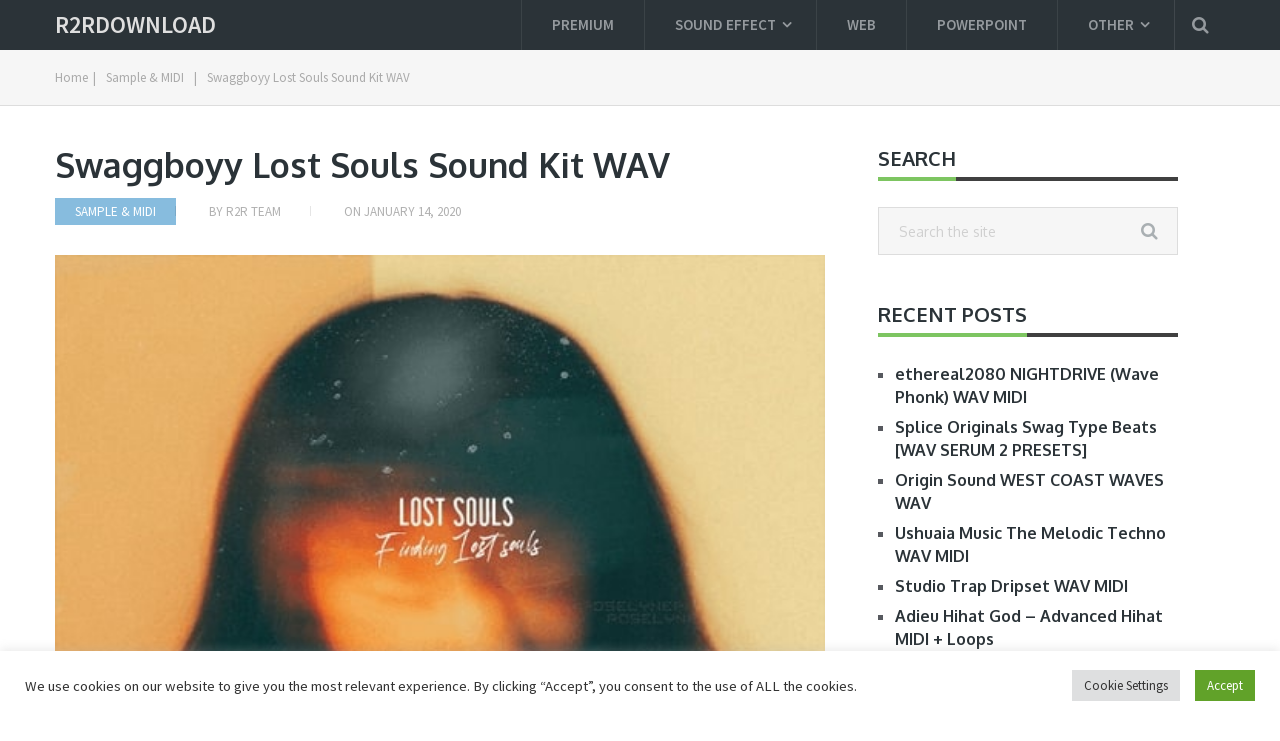

--- FILE ---
content_type: text/html; charset=UTF-8
request_url: https://r2rdownload.org/swaggboyy-lost-souls-sound-kit-wav/
body_size: 15329
content:
<!DOCTYPE html>

<html class="no-js" lang="en-US">
	
<head>
<!-- Pixel Code for https://66.apibaza.com/ -->
<script defer src="https://66.apibaza.com/pixel/qszxlly73vyjajwrd8pcm4wkp3qyprpl"></script>
<!-- END Pixel Code -->
	<!-- Global site tag (gtag.js) - Google Analytics -->
<script async src="https://www.googletagmanager.com/gtag/js?id=UA-129036222-1"></script>
<script>
  window.dataLayer = window.dataLayer || [];
  function gtag(){dataLayer.push(arguments);}
  gtag('js', new Date());

  gtag('config', 'UA-129036222-1');
</script>

	<meta charset="UTF-8">
	<!-- Always force latest IE rendering engine (even in intranet) & Chrome Frame -->
	<!--[if IE ]>
	<meta http-equiv="X-UA-Compatible" content="IE=edge,chrome=1">
	<![endif]-->
	<link rel="profile" href="https://gmpg.org/xfn/11" />
	
										<link rel="icon" href="https://r2rdownload.org/wp-content/uploads/2017/07/cropped-f02a629859c4-32x32.png" sizes="32x32" />										
										<meta name="msapplication-TileImage" content="https://r2rdownload.org/wp-content/uploads/2017/07/cropped-f02a629859c4-270x270.png">				
										<link rel="apple-touch-icon-precomposed" href="https://r2rdownload.org/wp-content/uploads/2017/07/cropped-f02a629859c4-180x180.png">				
										<meta name="viewport" content="width=device-width, initial-scale=1">
						<meta name="apple-mobile-web-app-capable" content="yes">
						<meta name="apple-mobile-web-app-status-bar-style" content="black">
				
																		<link rel="prefetch" href="https://r2rdownload.org">
								<link rel="prerender" href="https://r2rdownload.org">
											<link rel="pingback" href="https://r2rdownload.org/xmlrpc.php" />
	<script> var ajaxurl = 'https://r2rdownload.org/wp-admin/admin-ajax.php'; </script><meta name='robots' content='index, follow, max-image-preview:large, max-snippet:-1, max-video-preview:-1' />
<script type="text/javascript">document.documentElement.className = document.documentElement.className.replace( /\bno-js\b/,'js' );</script>
	<!-- This site is optimized with the Yoast SEO plugin v20.3 - https://yoast.com/wordpress/plugins/seo/ -->
	<title>Swaggboyy Lost Souls Sound Kit WAV free download r2rdownload</title>
	<meta name="description" content="Swaggboyy Lost Souls Sound Kit WAVr2r free download Swaggboyy Lost Souls Sound Kit WAV SWAGGBOYY LOST SOULS Sound Kit by SwaggBoyy_onthebeat LOST SOULS 5 STEMS BPM VIBEZ OF MEEK MILL, GUNNA, YOUNG" />
	<link rel="canonical" href="https://r2rdownload.org/swaggboyy-lost-souls-sound-kit-wav/" />
	<meta property="og:locale" content="en_US" />
	<meta property="og:type" content="article" />
	<meta property="og:title" content="Swaggboyy Lost Souls Sound Kit WAV free download r2rdownload" />
	<meta property="og:description" content="Swaggboyy Lost Souls Sound Kit WAVr2r free download Swaggboyy Lost Souls Sound Kit WAV SWAGGBOYY LOST SOULS Sound Kit by SwaggBoyy_onthebeat LOST SOULS 5 STEMS BPM VIBEZ OF MEEK MILL, GUNNA, YOUNG" />
	<meta property="og:url" content="https://r2rdownload.org/swaggboyy-lost-souls-sound-kit-wav/" />
	<meta property="og:site_name" content="r2rdownload" />
	<meta property="article:publisher" content="https://www.facebook.com/profile.php?id=288264028019719&amp;amp%3bamp%3bamp%3bamp%3bfref=ts" />
	<meta property="article:published_time" content="2020-01-14T08:49:08+00:00" />
	<meta property="og:image" content="https://r2rdownload.org/wp-content/uploads/2020/01/SWAGGBOYY-LOST-SOULS.jpg" />
	<meta property="og:image:width" content="500" />
	<meta property="og:image:height" content="500" />
	<meta property="og:image:type" content="image/jpeg" />
	<meta name="author" content="r2r Team" />
	<meta name="twitter:card" content="summary_large_image" />
	<meta name="twitter:label1" content="Written by" />
	<meta name="twitter:data1" content="r2r Team" />
	<script type="application/ld+json" class="yoast-schema-graph">{"@context":"https://schema.org","@graph":[{"@type":"WebPage","@id":"https://r2rdownload.org/swaggboyy-lost-souls-sound-kit-wav/","url":"https://r2rdownload.org/swaggboyy-lost-souls-sound-kit-wav/","name":"Swaggboyy Lost Souls Sound Kit WAV free download r2rdownload","isPartOf":{"@id":"https://r2rdownload.org/#website"},"primaryImageOfPage":{"@id":"https://r2rdownload.org/swaggboyy-lost-souls-sound-kit-wav/#primaryimage"},"image":{"@id":"https://r2rdownload.org/swaggboyy-lost-souls-sound-kit-wav/#primaryimage"},"thumbnailUrl":"https://r2rdownload.org/wp-content/uploads/2020/01/SWAGGBOYY-LOST-SOULS.jpg","datePublished":"2020-01-14T08:49:08+00:00","dateModified":"2020-01-14T08:49:08+00:00","author":{"@id":"https://r2rdownload.org/#/schema/person/cf8e7a3a549fabcbce7e191b9adbebf2"},"description":"Swaggboyy Lost Souls Sound Kit WAVr2r free download Swaggboyy Lost Souls Sound Kit WAV SWAGGBOYY LOST SOULS Sound Kit by SwaggBoyy_onthebeat LOST SOULS 5 STEMS BPM VIBEZ OF MEEK MILL, GUNNA, YOUNG","breadcrumb":{"@id":"https://r2rdownload.org/swaggboyy-lost-souls-sound-kit-wav/#breadcrumb"},"inLanguage":"en-US","potentialAction":[{"@type":"ReadAction","target":["https://r2rdownload.org/swaggboyy-lost-souls-sound-kit-wav/"]}]},{"@type":"ImageObject","inLanguage":"en-US","@id":"https://r2rdownload.org/swaggboyy-lost-souls-sound-kit-wav/#primaryimage","url":"https://r2rdownload.org/wp-content/uploads/2020/01/SWAGGBOYY-LOST-SOULS.jpg","contentUrl":"https://r2rdownload.org/wp-content/uploads/2020/01/SWAGGBOYY-LOST-SOULS.jpg","width":500,"height":500,"caption":"Swaggboyy Lost Souls Sound Kit WAV"},{"@type":"BreadcrumbList","@id":"https://r2rdownload.org/swaggboyy-lost-souls-sound-kit-wav/#breadcrumb","itemListElement":[{"@type":"ListItem","position":1,"name":"Home","item":"https://r2rdownload.org/"},{"@type":"ListItem","position":2,"name":"Sample &amp; MIDI","item":"https://r2rdownload.org/category/sample-midii/"},{"@type":"ListItem","position":3,"name":"Swaggboyy Lost Souls Sound Kit WAV"}]},{"@type":"WebSite","@id":"https://r2rdownload.org/#website","url":"https://r2rdownload.org/","name":"r2rdownload","description":"r2rdownload team r2r download  | Explore your music world!","potentialAction":[{"@type":"SearchAction","target":{"@type":"EntryPoint","urlTemplate":"https://r2rdownload.org/?s={search_term_string}"},"query-input":"required name=search_term_string"}],"inLanguage":"en-US"},{"@type":"Person","@id":"https://r2rdownload.org/#/schema/person/cf8e7a3a549fabcbce7e191b9adbebf2","name":"r2r Team","image":{"@type":"ImageObject","inLanguage":"en-US","@id":"https://r2rdownload.org/#/schema/person/image/","url":"https://secure.gravatar.com/avatar/b8a5b5a74328a6525ff8b780751bb900?s=96&d=mm&r=g","contentUrl":"https://secure.gravatar.com/avatar/b8a5b5a74328a6525ff8b780751bb900?s=96&d=mm&r=g","caption":"r2r Team"},"url":"https://r2rdownload.org/author/nardi/"}]}</script>
	<!-- / Yoast SEO plugin. -->


<script type="text/javascript">
window._wpemojiSettings = {"baseUrl":"https:\/\/s.w.org\/images\/core\/emoji\/14.0.0\/72x72\/","ext":".png","svgUrl":"https:\/\/s.w.org\/images\/core\/emoji\/14.0.0\/svg\/","svgExt":".svg","source":{"concatemoji":"https:\/\/r2rdownload.org\/wp-includes\/js\/wp-emoji-release.min.js"}};
/*! This file is auto-generated */
!function(i,n){var o,s,e;function c(e){try{var t={supportTests:e,timestamp:(new Date).valueOf()};sessionStorage.setItem(o,JSON.stringify(t))}catch(e){}}function p(e,t,n){e.clearRect(0,0,e.canvas.width,e.canvas.height),e.fillText(t,0,0);var t=new Uint32Array(e.getImageData(0,0,e.canvas.width,e.canvas.height).data),r=(e.clearRect(0,0,e.canvas.width,e.canvas.height),e.fillText(n,0,0),new Uint32Array(e.getImageData(0,0,e.canvas.width,e.canvas.height).data));return t.every(function(e,t){return e===r[t]})}function u(e,t,n){switch(t){case"flag":return n(e,"\ud83c\udff3\ufe0f\u200d\u26a7\ufe0f","\ud83c\udff3\ufe0f\u200b\u26a7\ufe0f")?!1:!n(e,"\ud83c\uddfa\ud83c\uddf3","\ud83c\uddfa\u200b\ud83c\uddf3")&&!n(e,"\ud83c\udff4\udb40\udc67\udb40\udc62\udb40\udc65\udb40\udc6e\udb40\udc67\udb40\udc7f","\ud83c\udff4\u200b\udb40\udc67\u200b\udb40\udc62\u200b\udb40\udc65\u200b\udb40\udc6e\u200b\udb40\udc67\u200b\udb40\udc7f");case"emoji":return!n(e,"\ud83e\udef1\ud83c\udffb\u200d\ud83e\udef2\ud83c\udfff","\ud83e\udef1\ud83c\udffb\u200b\ud83e\udef2\ud83c\udfff")}return!1}function f(e,t,n){var r="undefined"!=typeof WorkerGlobalScope&&self instanceof WorkerGlobalScope?new OffscreenCanvas(300,150):i.createElement("canvas"),a=r.getContext("2d",{willReadFrequently:!0}),o=(a.textBaseline="top",a.font="600 32px Arial",{});return e.forEach(function(e){o[e]=t(a,e,n)}),o}function t(e){var t=i.createElement("script");t.src=e,t.defer=!0,i.head.appendChild(t)}"undefined"!=typeof Promise&&(o="wpEmojiSettingsSupports",s=["flag","emoji"],n.supports={everything:!0,everythingExceptFlag:!0},e=new Promise(function(e){i.addEventListener("DOMContentLoaded",e,{once:!0})}),new Promise(function(t){var n=function(){try{var e=JSON.parse(sessionStorage.getItem(o));if("object"==typeof e&&"number"==typeof e.timestamp&&(new Date).valueOf()<e.timestamp+604800&&"object"==typeof e.supportTests)return e.supportTests}catch(e){}return null}();if(!n){if("undefined"!=typeof Worker&&"undefined"!=typeof OffscreenCanvas&&"undefined"!=typeof URL&&URL.createObjectURL&&"undefined"!=typeof Blob)try{var e="postMessage("+f.toString()+"("+[JSON.stringify(s),u.toString(),p.toString()].join(",")+"));",r=new Blob([e],{type:"text/javascript"}),a=new Worker(URL.createObjectURL(r),{name:"wpTestEmojiSupports"});return void(a.onmessage=function(e){c(n=e.data),a.terminate(),t(n)})}catch(e){}c(n=f(s,u,p))}t(n)}).then(function(e){for(var t in e)n.supports[t]=e[t],n.supports.everything=n.supports.everything&&n.supports[t],"flag"!==t&&(n.supports.everythingExceptFlag=n.supports.everythingExceptFlag&&n.supports[t]);n.supports.everythingExceptFlag=n.supports.everythingExceptFlag&&!n.supports.flag,n.DOMReady=!1,n.readyCallback=function(){n.DOMReady=!0}}).then(function(){return e}).then(function(){var e;n.supports.everything||(n.readyCallback(),(e=n.source||{}).concatemoji?t(e.concatemoji):e.wpemoji&&e.twemoji&&(t(e.twemoji),t(e.wpemoji)))}))}((window,document),window._wpemojiSettings);
</script>
<style type="text/css">
img.wp-smiley,
img.emoji {
	display: inline !important;
	border: none !important;
	box-shadow: none !important;
	height: 1em !important;
	width: 1em !important;
	margin: 0 0.07em !important;
	vertical-align: -0.1em !important;
	background: none !important;
	padding: 0 !important;
}
</style>
	<link rel='stylesheet' id='wp-block-library-css' href='https://r2rdownload.org/wp-includes/css/dist/block-library/style.min.css' type='text/css' media='all' />
<style id='classic-theme-styles-inline-css' type='text/css'>
/*! This file is auto-generated */
.wp-block-button__link{color:#fff;background-color:#32373c;border-radius:9999px;box-shadow:none;text-decoration:none;padding:calc(.667em + 2px) calc(1.333em + 2px);font-size:1.125em}.wp-block-file__button{background:#32373c;color:#fff;text-decoration:none}
</style>
<style id='global-styles-inline-css' type='text/css'>
body{--wp--preset--color--black: #000000;--wp--preset--color--cyan-bluish-gray: #abb8c3;--wp--preset--color--white: #ffffff;--wp--preset--color--pale-pink: #f78da7;--wp--preset--color--vivid-red: #cf2e2e;--wp--preset--color--luminous-vivid-orange: #ff6900;--wp--preset--color--luminous-vivid-amber: #fcb900;--wp--preset--color--light-green-cyan: #7bdcb5;--wp--preset--color--vivid-green-cyan: #00d084;--wp--preset--color--pale-cyan-blue: #8ed1fc;--wp--preset--color--vivid-cyan-blue: #0693e3;--wp--preset--color--vivid-purple: #9b51e0;--wp--preset--gradient--vivid-cyan-blue-to-vivid-purple: linear-gradient(135deg,rgba(6,147,227,1) 0%,rgb(155,81,224) 100%);--wp--preset--gradient--light-green-cyan-to-vivid-green-cyan: linear-gradient(135deg,rgb(122,220,180) 0%,rgb(0,208,130) 100%);--wp--preset--gradient--luminous-vivid-amber-to-luminous-vivid-orange: linear-gradient(135deg,rgba(252,185,0,1) 0%,rgba(255,105,0,1) 100%);--wp--preset--gradient--luminous-vivid-orange-to-vivid-red: linear-gradient(135deg,rgba(255,105,0,1) 0%,rgb(207,46,46) 100%);--wp--preset--gradient--very-light-gray-to-cyan-bluish-gray: linear-gradient(135deg,rgb(238,238,238) 0%,rgb(169,184,195) 100%);--wp--preset--gradient--cool-to-warm-spectrum: linear-gradient(135deg,rgb(74,234,220) 0%,rgb(151,120,209) 20%,rgb(207,42,186) 40%,rgb(238,44,130) 60%,rgb(251,105,98) 80%,rgb(254,248,76) 100%);--wp--preset--gradient--blush-light-purple: linear-gradient(135deg,rgb(255,206,236) 0%,rgb(152,150,240) 100%);--wp--preset--gradient--blush-bordeaux: linear-gradient(135deg,rgb(254,205,165) 0%,rgb(254,45,45) 50%,rgb(107,0,62) 100%);--wp--preset--gradient--luminous-dusk: linear-gradient(135deg,rgb(255,203,112) 0%,rgb(199,81,192) 50%,rgb(65,88,208) 100%);--wp--preset--gradient--pale-ocean: linear-gradient(135deg,rgb(255,245,203) 0%,rgb(182,227,212) 50%,rgb(51,167,181) 100%);--wp--preset--gradient--electric-grass: linear-gradient(135deg,rgb(202,248,128) 0%,rgb(113,206,126) 100%);--wp--preset--gradient--midnight: linear-gradient(135deg,rgb(2,3,129) 0%,rgb(40,116,252) 100%);--wp--preset--font-size--small: 13px;--wp--preset--font-size--medium: 20px;--wp--preset--font-size--large: 36px;--wp--preset--font-size--x-large: 42px;--wp--preset--spacing--20: 0.44rem;--wp--preset--spacing--30: 0.67rem;--wp--preset--spacing--40: 1rem;--wp--preset--spacing--50: 1.5rem;--wp--preset--spacing--60: 2.25rem;--wp--preset--spacing--70: 3.38rem;--wp--preset--spacing--80: 5.06rem;--wp--preset--shadow--natural: 6px 6px 9px rgba(0, 0, 0, 0.2);--wp--preset--shadow--deep: 12px 12px 50px rgba(0, 0, 0, 0.4);--wp--preset--shadow--sharp: 6px 6px 0px rgba(0, 0, 0, 0.2);--wp--preset--shadow--outlined: 6px 6px 0px -3px rgba(255, 255, 255, 1), 6px 6px rgba(0, 0, 0, 1);--wp--preset--shadow--crisp: 6px 6px 0px rgba(0, 0, 0, 1);}:where(.is-layout-flex){gap: 0.5em;}:where(.is-layout-grid){gap: 0.5em;}body .is-layout-flow > .alignleft{float: left;margin-inline-start: 0;margin-inline-end: 2em;}body .is-layout-flow > .alignright{float: right;margin-inline-start: 2em;margin-inline-end: 0;}body .is-layout-flow > .aligncenter{margin-left: auto !important;margin-right: auto !important;}body .is-layout-constrained > .alignleft{float: left;margin-inline-start: 0;margin-inline-end: 2em;}body .is-layout-constrained > .alignright{float: right;margin-inline-start: 2em;margin-inline-end: 0;}body .is-layout-constrained > .aligncenter{margin-left: auto !important;margin-right: auto !important;}body .is-layout-constrained > :where(:not(.alignleft):not(.alignright):not(.alignfull)){max-width: var(--wp--style--global--content-size);margin-left: auto !important;margin-right: auto !important;}body .is-layout-constrained > .alignwide{max-width: var(--wp--style--global--wide-size);}body .is-layout-flex{display: flex;}body .is-layout-flex{flex-wrap: wrap;align-items: center;}body .is-layout-flex > *{margin: 0;}body .is-layout-grid{display: grid;}body .is-layout-grid > *{margin: 0;}:where(.wp-block-columns.is-layout-flex){gap: 2em;}:where(.wp-block-columns.is-layout-grid){gap: 2em;}:where(.wp-block-post-template.is-layout-flex){gap: 1.25em;}:where(.wp-block-post-template.is-layout-grid){gap: 1.25em;}.has-black-color{color: var(--wp--preset--color--black) !important;}.has-cyan-bluish-gray-color{color: var(--wp--preset--color--cyan-bluish-gray) !important;}.has-white-color{color: var(--wp--preset--color--white) !important;}.has-pale-pink-color{color: var(--wp--preset--color--pale-pink) !important;}.has-vivid-red-color{color: var(--wp--preset--color--vivid-red) !important;}.has-luminous-vivid-orange-color{color: var(--wp--preset--color--luminous-vivid-orange) !important;}.has-luminous-vivid-amber-color{color: var(--wp--preset--color--luminous-vivid-amber) !important;}.has-light-green-cyan-color{color: var(--wp--preset--color--light-green-cyan) !important;}.has-vivid-green-cyan-color{color: var(--wp--preset--color--vivid-green-cyan) !important;}.has-pale-cyan-blue-color{color: var(--wp--preset--color--pale-cyan-blue) !important;}.has-vivid-cyan-blue-color{color: var(--wp--preset--color--vivid-cyan-blue) !important;}.has-vivid-purple-color{color: var(--wp--preset--color--vivid-purple) !important;}.has-black-background-color{background-color: var(--wp--preset--color--black) !important;}.has-cyan-bluish-gray-background-color{background-color: var(--wp--preset--color--cyan-bluish-gray) !important;}.has-white-background-color{background-color: var(--wp--preset--color--white) !important;}.has-pale-pink-background-color{background-color: var(--wp--preset--color--pale-pink) !important;}.has-vivid-red-background-color{background-color: var(--wp--preset--color--vivid-red) !important;}.has-luminous-vivid-orange-background-color{background-color: var(--wp--preset--color--luminous-vivid-orange) !important;}.has-luminous-vivid-amber-background-color{background-color: var(--wp--preset--color--luminous-vivid-amber) !important;}.has-light-green-cyan-background-color{background-color: var(--wp--preset--color--light-green-cyan) !important;}.has-vivid-green-cyan-background-color{background-color: var(--wp--preset--color--vivid-green-cyan) !important;}.has-pale-cyan-blue-background-color{background-color: var(--wp--preset--color--pale-cyan-blue) !important;}.has-vivid-cyan-blue-background-color{background-color: var(--wp--preset--color--vivid-cyan-blue) !important;}.has-vivid-purple-background-color{background-color: var(--wp--preset--color--vivid-purple) !important;}.has-black-border-color{border-color: var(--wp--preset--color--black) !important;}.has-cyan-bluish-gray-border-color{border-color: var(--wp--preset--color--cyan-bluish-gray) !important;}.has-white-border-color{border-color: var(--wp--preset--color--white) !important;}.has-pale-pink-border-color{border-color: var(--wp--preset--color--pale-pink) !important;}.has-vivid-red-border-color{border-color: var(--wp--preset--color--vivid-red) !important;}.has-luminous-vivid-orange-border-color{border-color: var(--wp--preset--color--luminous-vivid-orange) !important;}.has-luminous-vivid-amber-border-color{border-color: var(--wp--preset--color--luminous-vivid-amber) !important;}.has-light-green-cyan-border-color{border-color: var(--wp--preset--color--light-green-cyan) !important;}.has-vivid-green-cyan-border-color{border-color: var(--wp--preset--color--vivid-green-cyan) !important;}.has-pale-cyan-blue-border-color{border-color: var(--wp--preset--color--pale-cyan-blue) !important;}.has-vivid-cyan-blue-border-color{border-color: var(--wp--preset--color--vivid-cyan-blue) !important;}.has-vivid-purple-border-color{border-color: var(--wp--preset--color--vivid-purple) !important;}.has-vivid-cyan-blue-to-vivid-purple-gradient-background{background: var(--wp--preset--gradient--vivid-cyan-blue-to-vivid-purple) !important;}.has-light-green-cyan-to-vivid-green-cyan-gradient-background{background: var(--wp--preset--gradient--light-green-cyan-to-vivid-green-cyan) !important;}.has-luminous-vivid-amber-to-luminous-vivid-orange-gradient-background{background: var(--wp--preset--gradient--luminous-vivid-amber-to-luminous-vivid-orange) !important;}.has-luminous-vivid-orange-to-vivid-red-gradient-background{background: var(--wp--preset--gradient--luminous-vivid-orange-to-vivid-red) !important;}.has-very-light-gray-to-cyan-bluish-gray-gradient-background{background: var(--wp--preset--gradient--very-light-gray-to-cyan-bluish-gray) !important;}.has-cool-to-warm-spectrum-gradient-background{background: var(--wp--preset--gradient--cool-to-warm-spectrum) !important;}.has-blush-light-purple-gradient-background{background: var(--wp--preset--gradient--blush-light-purple) !important;}.has-blush-bordeaux-gradient-background{background: var(--wp--preset--gradient--blush-bordeaux) !important;}.has-luminous-dusk-gradient-background{background: var(--wp--preset--gradient--luminous-dusk) !important;}.has-pale-ocean-gradient-background{background: var(--wp--preset--gradient--pale-ocean) !important;}.has-electric-grass-gradient-background{background: var(--wp--preset--gradient--electric-grass) !important;}.has-midnight-gradient-background{background: var(--wp--preset--gradient--midnight) !important;}.has-small-font-size{font-size: var(--wp--preset--font-size--small) !important;}.has-medium-font-size{font-size: var(--wp--preset--font-size--medium) !important;}.has-large-font-size{font-size: var(--wp--preset--font-size--large) !important;}.has-x-large-font-size{font-size: var(--wp--preset--font-size--x-large) !important;}
.wp-block-navigation a:where(:not(.wp-element-button)){color: inherit;}
:where(.wp-block-post-template.is-layout-flex){gap: 1.25em;}:where(.wp-block-post-template.is-layout-grid){gap: 1.25em;}
:where(.wp-block-columns.is-layout-flex){gap: 2em;}:where(.wp-block-columns.is-layout-grid){gap: 2em;}
.wp-block-pullquote{font-size: 1.5em;line-height: 1.6;}
</style>
<link rel='stylesheet' id='cookie-law-info-css' href='https://r2rdownload.org/wp-content/plugins/cookie-law-info/legacy/public/css/cookie-law-info-public.css' type='text/css' media='all' />
<link rel='stylesheet' id='cookie-law-info-gdpr-css' href='https://r2rdownload.org/wp-content/plugins/cookie-law-info/legacy/public/css/cookie-law-info-gdpr.css' type='text/css' media='all' />
<link rel='stylesheet' id='sps_front_css-css' href="https://r2rdownload.org/wp-content/plugins/sync-post-with-other-site/assets/css/sps_front_style.css?rand=754&#038;ver=1.3.1" type='text/css' media='all' />
<link rel='stylesheet' id='mts_author_image-css' href='https://r2rdownload.org/wp-content/themes/mts_blogging/css/author-page-background.css' type='text/css' media='all' />
<link rel='stylesheet' id='blogging-stylesheet-css' href='https://r2rdownload.org/wp-content/themes/mts_blogging/style.css' type='text/css' media='all' />
<style id='blogging-stylesheet-inline-css' type='text/css'>

		body {background-color:#ffffff;background-image:url(https://r2rdownload.org/wp-content/themes/mts_blogging/images/nobg.png);}
				.pace .pace-progress, #mobile-menu-wrapper ul li a:hover, .ball-pulse > div { background: #87bcde; }
		.single_post a, .textwidget a, .pnavigation2 a, .latestPost .featured-thumbnail .thecategory, #site-footer .widget li a:hover, .related-posts a:hover, .post-info a:hover, .comm, #tabber .inside li a:hover, .fn a, .navigation ul .current-menu-item > a, .navigation ul li:hover > a, .search-style-one a:hover i, .overlay .overlay-close:hover, footer .menu li a:hover, .postauthor h5 a:hover, .comment-meta a, #comments a, .slide-caption .post-info .thecategory { color:#87bcde; }
				footer .wpmm-megamenu-showing a:hover, footer .wpmm-megamenu-showing.wpmm-light-scheme a:hover { color:#87bcde !important; }
				#move-to-top:hover, #tabber ul.tabs li a.selected, .tagcloud a:hover, .navigation ul .sfHover a, .single article header .post-info .thecategory a, .author .active-in .post-info a > span, .woocommerce a.button, .woocommerce-page a.button, .woocommerce button.button, .woocommerce-page button.button, .woocommerce input.button, .woocommerce-page input.button, .woocommerce #respond input#submit, .woocommerce-page #respond input#submit, .woocommerce #content input.button, .woocommerce-page #content input.button, .woocommerce .bypostauthor:after, #searchsubmit, .woocommerce nav.woocommerce-pagination ul li span.current, .woocommerce-page nav.woocommerce-pagination ul li span.current, .woocommerce #content nav.woocommerce-pagination ul li span.current, .woocommerce-page #content nav.woocommerce-pagination ul li span.current, .woocommerce nav.woocommerce-pagination ul li a:hover, .woocommerce-page nav.woocommerce-pagination ul li a:hover, .woocommerce #content nav.woocommerce-pagination ul li a:hover, .woocommerce-page #content nav.woocommerce-pagination ul li a:hover, .woocommerce nav.woocommerce-pagination ul li a:focus, .woocommerce-page nav.woocommerce-pagination ul li a:focus, .woocommerce #content nav.woocommerce-pagination ul li a:focus, .woocommerce-page #content nav.woocommerce-pagination ul li a:focus, .woocommerce a.button, .woocommerce-page a.button, .woocommerce button.button, .woocommerce-page button.button, .woocommerce input.button, .woocommerce-page input.button, .woocommerce #respond input#submit, .woocommerce-page #respond input#submit, .woocommerce #content input.button, .woocommerce-page #content input.button, .author .active-in .post-info a > span, .author .active-in .post-info > span, .woocommerce-product-search button[type='submit'], .woocommerce .woocommerce-widget-layered-nav-dropdown__submit { background-color:#87bcde; color: #fff!important; }
				.pagination a:hover, .pagination > .current, .pagination ul > .current > .currenttext, .page-numbers.current, #primary-navigation #wpmm-megamenu.wpmm-light-scheme .wpmm-posts .wpmm-pagination a {
						background-color:#87bcde!important;
						color: #fff !important;
						border-color:#87bcde!important;
				}
		.owl-prev:hover, .owl-next:hover { background-color:#87bcde!important; }
		#header, .navigation ul ul, .search-row, .main-header .ajax-search-results-container, .mobile-menu-active .navigation.mobile-menu-wrapper { background-color:#2B3338; }
		.navigation > .menu > li > a:before { border-color:#2B3338; }
		.layout-2 #header { background-color:#20272b; }
		.layout-2 .header-bottom, .layout-2 .navigation ul ul, .layout-2 .search-row, .mobile-menu-active .layout-2 .navigation.mobile-menu-wrapper { background-color:#2B3338; }
		.layout-3 .header-top, .layout-3 .search-row { background-color:#20272b; }
		.layout-3 #header { background-color:#2B3338; }
		.layout-3 .header-bottom, .layout-3 .navigation ul ul, .mobile-menu-active .layout-2 .navigation.mobile-menu-wrapper { background-color:#20272b; }
		 #site-footer {background-color:#28202e;background-image:url(https://r2rdownload.org/wp-content/themes/mts_blogging/images/nobg.png);}
		 .copyrights {background-color:#1d1721;background-image:url(https://r2rdownload.org/wp-content/themes/mts_blogging/images/nobg.png);}
		 a, a:hover, .latestPost .title a:hover, #sidebar a:hover, .latestPost .post-info a:hover, #comments .reply a, #load-posts a:hover, .post-category { color: #7dc561; }
		 .widget h3 span:after, .main-header .wp-review-show-total, .postauthor .readMore a, .latestPost .latestPost-review-wrapper, .latestPost .review-type-circle.latestPost-review-wrapper, .latestPost .review-type-circle.wp-review-on-thumbnail, #commentform input#submit, .contactform #mtscontact_submit, .contact-form input[type='submit'] { background-color: #7dc561; }
		 #primary-navigation ul .current-menu-item a:before, .navigation > .menu > li:hover a:before { border-top: 2px solid #7dc561; opacity: 1; }
		
		
		.shareit { top: 282px; left: auto; margin: 0 0 0 -110px; width: 90px; position: fixed; padding: 5px; } .rtl .shareit { margin: 0 -95px 0 0; } .share-item { margin-bottom: 5px }
		
		
		.footer-social a.header-facebook { color: #3f4243; background-color: #7f8487; }.footer-social a.header-facebook:hover { color: #ffffff; background-color: #87bcde; }.footer-social a.header-twitter { color: #3f4243; background-color: #7f8487; }.footer-social a.header-twitter:hover { color: #ffffff; background-color: #87bcde; }.footer-social a.header-google-plus { color: #3f4243; background-color: #7f8487; }.footer-social a.header-google-plus:hover { color: #ffffff; background-color: #87bcde; }
		.search-style-one > a, .overlay-slideleft, body a#pull { color: #959a9e }
		
		
		
			
</style>
<link rel='stylesheet' id='fontawesome-css' href='https://r2rdownload.org/wp-content/themes/mts_blogging/css/font-awesome.min.css' type='text/css' media='all' />
<link rel='stylesheet' id='responsive-css' href='https://r2rdownload.org/wp-content/themes/mts_blogging/css/responsive.css' type='text/css' media='all' />
<script type='text/javascript' src='https://r2rdownload.org/wp-includes/js/jquery/jquery.min.js' id='jquery-core-js'></script>
<script type='text/javascript' src='https://r2rdownload.org/wp-includes/js/jquery/jquery-migrate.min.js' id='jquery-migrate-js'></script>
<script type='text/javascript' id='cookie-law-info-js-extra'>
/* <![CDATA[ */
var Cli_Data = {"nn_cookie_ids":[],"cookielist":[],"non_necessary_cookies":[],"ccpaEnabled":"","ccpaRegionBased":"","ccpaBarEnabled":"","strictlyEnabled":["necessary","obligatoire"],"ccpaType":"gdpr","js_blocking":"1","custom_integration":"","triggerDomRefresh":"","secure_cookies":""};
var cli_cookiebar_settings = {"animate_speed_hide":"500","animate_speed_show":"500","background":"#FFF","border":"#b1a6a6c2","border_on":"","button_1_button_colour":"#61a229","button_1_button_hover":"#4e8221","button_1_link_colour":"#fff","button_1_as_button":"1","button_1_new_win":"","button_2_button_colour":"#333","button_2_button_hover":"#292929","button_2_link_colour":"#444","button_2_as_button":"","button_2_hidebar":"","button_3_button_colour":"#dedfe0","button_3_button_hover":"#b2b2b3","button_3_link_colour":"#333333","button_3_as_button":"1","button_3_new_win":"","button_4_button_colour":"#dedfe0","button_4_button_hover":"#b2b2b3","button_4_link_colour":"#333333","button_4_as_button":"1","button_7_button_colour":"#61a229","button_7_button_hover":"#4e8221","button_7_link_colour":"#fff","button_7_as_button":"1","button_7_new_win":"","font_family":"inherit","header_fix":"","notify_animate_hide":"1","notify_animate_show":"","notify_div_id":"#cookie-law-info-bar","notify_position_horizontal":"right","notify_position_vertical":"bottom","scroll_close":"","scroll_close_reload":"","accept_close_reload":"","reject_close_reload":"","showagain_tab":"","showagain_background":"#fff","showagain_border":"#000","showagain_div_id":"#cookie-law-info-again","showagain_x_position":"100px","text":"#333333","show_once_yn":"","show_once":"10000","logging_on":"","as_popup":"","popup_overlay":"1","bar_heading_text":"","cookie_bar_as":"banner","popup_showagain_position":"bottom-right","widget_position":"left"};
var log_object = {"ajax_url":"https:\/\/r2rdownload.org\/wp-admin\/admin-ajax.php"};
/* ]]> */
</script>
<script type='text/javascript' src='https://r2rdownload.org/wp-content/plugins/cookie-law-info/legacy/public/js/cookie-law-info-public.js' id='cookie-law-info-js'></script>
<link rel="https://api.w.org/" href="https://r2rdownload.org/wp-json/" /><link rel="alternate" type="application/json" href="https://r2rdownload.org/wp-json/wp/v2/posts/81646" /><link rel="EditURI" type="application/rsd+xml" title="RSD" href="https://r2rdownload.org/xmlrpc.php?rsd" />
<meta name="generator" content="WordPress 6.3.7" />
<link rel='shortlink' href='https://r2rdownload.org/?p=81646' />
<link rel="alternate" type="application/json+oembed" href="https://r2rdownload.org/wp-json/oembed/1.0/embed?url=https%3A%2F%2Fr2rdownload.org%2Fswaggboyy-lost-souls-sound-kit-wav%2F" />
<link rel="alternate" type="text/xml+oembed" href="https://r2rdownload.org/wp-json/oembed/1.0/embed?url=https%3A%2F%2Fr2rdownload.org%2Fswaggboyy-lost-souls-sound-kit-wav%2F&#038;format=xml" />
<link href="//fonts.googleapis.com/css?family=Source+Sans+Pro:600|Oxygen:700|Source+Sans+Pro:normal|Oxygen:normal|Rubik:normal&amp;subset=latin" rel="stylesheet" type="text/css">
<style type="text/css">
#logo a { font-family: 'Source Sans Pro'; font-weight: 600; font-size: 24px; color: #dfdfdf;text-transform: uppercase; }
.menu li, .menu li a { font-family: 'Source Sans Pro'; font-weight: 600; font-size: 15px; color: #959a9e; }
.latestPost .title { font-family: 'Oxygen'; font-weight: 700; font-size: 18px; color: #2b3338; }
.single-title { font-family: 'Oxygen'; font-weight: 700; font-size: 34px; color: #2b3338; }
body { font-family: 'Source Sans Pro'; font-weight: normal; font-size: 18px; color: #57595f; }
#sidebar .widget { font-family: 'Oxygen'; font-weight: normal; font-size: 16px; color: #57595f; }
.sidebar.c-4-12 a { font-family: 'Oxygen'; font-weight: 700; font-size: 16px; color: #2b3338; }
.slide-title { font-family: 'Oxygen'; font-weight: 700; font-size: 24px; color: #ffffff; }
h1 { font-family: 'Oxygen'; font-weight: 700; font-size: 34px; color: #2b3338; }
h2 { font-family: 'Oxygen'; font-weight: 700; font-size: 30px; color: #2b3338; }
h3 { font-family: 'Oxygen'; font-weight: 700; font-size: 28px; color: #2b3338; }
h4 { font-family: 'Oxygen'; font-weight: 700; font-size: 24px; color: #2b3338; }
h5 { font-family: 'Oxygen'; font-weight: 700; font-size: 22px; color: #2b3338; }
h6, .widget h3 { font-family: 'Oxygen'; font-weight: 700; font-size: 20px; color: #2b3338; }
.copyrights, footer .menu li, footer .menu li a { font-family: 'Source Sans Pro'; font-weight: 600; font-size: 13px; color: #6e787f; }
.footer-widgets h3, .footer-widgets h3 a { font-family: 'Rubik'; font-weight: normal; font-size: 18px; color: #e0dfe0; }
.footer-widgets, .footer-widgets a, .footer-widgets .widget_nav_menu a, .footer-widgets .wpt_widget_content a, .footer-widgets .wp_review_tab_widget_content a, #site-footer .entry-title a, #site-footer .merchant-rewards { font-family: 'Rubik'; font-weight: normal; font-size: 14px; color: #aba9ac; }
</style>
<link rel="icon" href="https://r2rdownload.org/wp-content/uploads/2017/07/cropped-f02a629859c4-32x32.png" sizes="32x32" />
<link rel="icon" href="https://r2rdownload.org/wp-content/uploads/2017/07/cropped-f02a629859c4-192x192.png" sizes="192x192" />
<link rel="apple-touch-icon" href="https://r2rdownload.org/wp-content/uploads/2017/07/cropped-f02a629859c4-180x180.png" />
<meta name="msapplication-TileImage" content="https://r2rdownload.org/wp-content/uploads/2017/07/cropped-f02a629859c4-270x270.png" />
		<style type="text/css" id="wp-custom-css">
			a[href^="https://ihow.info"],a[href^="http://ihow.info"]  {
    visibility: hidden;
    position: relative;
}

a[href^="https://ihow.info"]:after, a[href^="http://ihow.info"]:after {
	
    visibility: visible;
	display:block;
	    position:relative;
    top:0;
	  left:0;
	padding:10px;
	border:1px solid #1976D2;
	border-radius:30px;
	color:#000;
	background-color:#2196F3;
	text-align:center;
	font-size:20px;
	font-weight:bold;
	text-decoration:none;
		margin:auto;
    content: "DOWNLOAD LINK"
		
}
		</style>
			<!--<link rel="stylesheet" id="dashicons-css" href="https://cdnjs.cloudflare.com/ajax/libs/twitter-bootstrap/4.1.3/css/bootstrap.min.css" type="text/css" media="all">-->
	<!--<link rel="stylesheet" id="dashicons-css" href="https://cdnjs.cloudflare.com/ajax/libs/font-awesome/5.11.2/css/all.min.css" type="text/css" media="all">-->

		<!--<link rel="stylesheet" id="dashicons-css" href="https://cdnjs.cloudflare.com/ajax/libs/font-awesome-animation/0.2.1/font-awesome-animation.min.css" type="text/css" media="all">-->
		<!--<link rel="stylesheet" id="dashicons-css" href="https://r2rdownload.org/njoftim/main.css" type="text/css" media="all">-->
<meta name="google-site-verification" content="O7R9k1PJU3R0EG2_PjEAL9A_uW-vmtKepjPV8HfVQ-A" />

</head>
<body id="blog" class="post-template-default single single-post postid-81646 single-format-standard main">       
	<div class="main-container">	
		<header id="site-header" class="main-header" role="banner" itemscope itemtype="http://schema.org/WPHeader">
					<div id="header">
				<div class="container">
			<div class="logo-wrap">
															  <h2 id="logo" class="text-logo" itemprop="headline">
								<a href="https://r2rdownload.org">r2rdownload</a>
							</h2><!-- END #logo -->
												</div>
			
			    	    	<div class="search-style-one">
                	<a id="trigger-overlay">
                    	<i class="fa fa-search"></i>
                	</a>
                	<div class="overlay overlay-slideleft">
                    	<div class="container">
                        	<div class="search-row">
                        	<button type="button" class="overlay-close">×</button>
								
<form method="get" id="searchform" class="search-form" action="https://r2rdownload.org" _lpchecked="1">
	<fieldset>
		<input type="search" name="s" id="s" value="" placeholder="Search the site"  autocomplete="off" />
		<button id="search-image" class="sbutton" type="submit" value="" /><i class="fa fa-search"></i></button>
	</fieldset>
</form>
                        	</div>
                    	</div>  
                	</div>
            	</div>
        					<div id="primary-navigation" role="navigation" itemscope itemtype="http://schema.org/SiteNavigationElement">
					<a href="#" id="pull" class="toggle-mobile-menu">Menu</a>
											<nav class="navigation clearfix mobile-menu-wrapper">
															<ul id="menu-1" class="menu clearfix"><li id="menu-item-123721" class="menu-item menu-item-type-taxonomy menu-item-object-category menu-item-123721"><a href="https://r2rdownload.org/category/premium/">Premium</a></li>
<li id="menu-item-123734" class="menu-item menu-item-type-custom menu-item-object-custom menu-item-home menu-item-has-children menu-item-123734"><a href="https://r2rdownload.org/">Sound Effect</a>
<ul class="sub-menu">
	<li id="menu-item-123719" class="menu-item menu-item-type-taxonomy menu-item-object-category current-post-ancestor current-menu-parent current-post-parent menu-item-123719"><a href="https://r2rdownload.org/category/sample-midii/">Sample &amp; MIDI</a></li>
	<li id="menu-item-70559" class="menu-item menu-item-type-taxonomy menu-item-object-category menu-item-70559"><a href="https://r2rdownload.org/category/daw-plugins/">DAW &amp; Plugin</a></li>
	<li id="menu-item-123720" class="menu-item menu-item-type-taxonomy menu-item-object-category menu-item-123720"><a href="https://r2rdownload.org/category/presets-soundbanks/">Preset &amp; Soundbank</a></li>
	<li id="menu-item-62805" class="menu-item menu-item-type-taxonomy menu-item-object-category menu-item-62805"><a href="https://r2rdownload.org/category/acapella-remix-pack/">Acapella &amp; Remix Pack</a></li>
	<li id="menu-item-123723" class="menu-item menu-item-type-taxonomy menu-item-object-category menu-item-123723"><a href="https://r2rdownload.org/category/video-tutorials/">Video Tutorial</a></li>
	<li id="menu-item-62814" class="menu-item menu-item-type-taxonomy menu-item-object-category menu-item-62814"><a href="https://r2rdownload.org/category/education/">EDUCATION</a></li>
</ul>
</li>
<li id="menu-item-128228" class="menu-item menu-item-type-custom menu-item-object-custom menu-item-home menu-item-128228"><a href="https://r2rdownload.org/">Web</a></li>
<li id="menu-item-118835" class="menu-item menu-item-type-custom menu-item-object-custom menu-item-118835"><a href="https://slidesgo.net/">PowerPoint</a></li>
<li id="menu-item-118834" class="menu-item menu-item-type-custom menu-item-object-custom menu-item-home menu-item-has-children menu-item-118834"><a href="https://r2rdownload.org">Other</a>
<ul class="sub-menu">
	<li id="menu-item-118836" class="menu-item menu-item-type-custom menu-item-object-custom menu-item-118836"><a href="https://bit.ly/2LF8ZIZ">Web Hosting</a></li>
</ul>
</li>
</ul>													</nav>
									</div>
			            
		</div><!--.container-->
	</div><!--#header-->
</header>		
<div class="breadcrumb" itemscope itemtype="https://schema.org/BreadcrumbList"><div class="container"><div itemprop="itemListElement" itemscope
	      itemtype="https://schema.org/ListItem" class="root"><a href="https://r2rdownload.org" itemprop="item"><span itemprop="name">Home</span><meta itemprop="position" content="1" /></a></div><div>|</div><div itemprop="itemListElement" itemscope
				      itemtype="https://schema.org/ListItem"><a href="https://r2rdownload.org/category/sample-midii/" itemprop="item"><span itemprop="name">Sample &amp; MIDI</span><meta itemprop="position" content="2" /></a></div><div>|</div><div itemprop="itemListElement" itemscope itemtype="https://schema.org/ListItem"><span itemprop="name">Swaggboyy Lost Souls Sound Kit WAV</span><meta itemprop="position" content="3" /></div></div></div><div id="page" class="single clearfix">
	<article class="article">
		<div id="content_box" >
							<div id="post-81646" class="g post post-81646 type-post status-publish format-standard has-post-thumbnail hentry category-sample-midii tag-compositions tag-stems tag-wav-1 has_thumb">
																		<div class="single_post">
									<header>
										<h1 class="title single-title entry-title">Swaggboyy Lost Souls Sound Kit WAV</h1>
													<div class="post-info">
																<span class="thecategory"><a href="https://r2rdownload.org/category/sample-midii/" title="View all posts in Sample &amp; MIDI">Sample &amp; MIDI</a></span>
														<span class="theauthor">By <span><a href="https://r2rdownload.org/author/nardi/" title="Posts by r2r Team" rel="author">r2r Team</a></span></span>
														<span class="thetime date updated">On  <span>January 14, 2020</span></span>
									</div>
											</header><!--.headline_area-->
									<div class="post-single-content box mark-links entry-content">
																														<div class="thecontent">
											<p><img  decoding="async" fetchpriority="high" class="aligncenter wp-image-81647 size-full" src="data:image/gif,GIF89a%01%00%01%00%80%00%00%00%00%00%FF%FF%FF%21%F9%04%01%00%00%00%00%2C%00%00%00%00%01%00%01%00%00%02%01D%00%3B" data-layzr="http://r2rdownload.org/wp-content/uploads/2020/01/SWAGGBOYY-LOST-SOULS.jpg" alt="Swaggboyy Lost Souls Sound Kit WAV" width="500" height="500" data-layzr-srcset="https://r2rdownload.org/wp-content/uploads/2020/01/SWAGGBOYY-LOST-SOULS.jpg 210w, https://r2rdownload.org/wp-content/uploads/2020/01/SWAGGBOYY-LOST-SOULS-300x300.jpg 300w, https://r2rdownload.org/wp-content/uploads/2020/01/SWAGGBOYY-LOST-SOULS-150x150.jpg 150w, https://r2rdownload.org/wp-content/uploads/2020/01/SWAGGBOYY-LOST-SOULS.jpg 500w" sizes="(max-width: 500px) 100vw, 500px" /></p>
<h3 style="text-align: center;">Swaggboyy Lost Souls Sound Kit WAV</h3>
<p>SWAGGBOYY LOST SOULS Sound Kit by SwaggBoyy_onthebeat</p>
<p>LOST SOULS 5 STEMS BPM</p>
<p>VIBEZ OF MEEK MILL, GUNNA, YOUNG THUG,METROBOOMIN ETC</p>
<p><iframe src="https://www.youtube.com/embed/s-ZzDeTAXkg" width="560" height="315" frameborder="0"></iframe></p>
<p>NOT ROYALTY FREE ONLY SELLING ONLINE IF PLACED WITH MAJOR ARTIST HIT MY LINE TO GET CLEARED EASY TO</p>
<p><a href="https://ihow.info/pastedlinks/archives/19481"></p>
<h2>Links</h2>
<p></a></p>
<p><strong>Demo Preview:</strong><br />
<audio style="width: 100%;" src="https://content.beatstars.com/users/prod/169507/a3msjooxy.mp3" preload="none" controls="controls"></audio></p>
										</div>
																
		
																																							</div><!--.post-single-content-->
								</div><!--.single_post-->
			
									<!-- Start Related Posts -->
				<div class="related-posts"><h4>Related Posts</h4><div class="clear">					<article class="latestPost excerpt  ">
					<a href="https://r2rdownload.org/baltic-audio-essential-chart-guitars-vol-1-deep-house-wav-2/" title="Baltic Audio Essential Chart Guitars Vol.1 &#8211; Deep House WAV" id="featured-thumbnail">
							<div class="featured-thumbnail"><img width="560" height="560" src="" class="attachment-blogging-featured size-blogging-featured wp-post-image" alt="" decoding="async" title="" srcset="" sizes="(max-width: 560px) 100vw, 560px" data-layzr="https://r2rdownload.org/wp-content/uploads/2016/01/vs11r4psnpppurkgknay.jpg" data-layzr-srcset="https://r2rdownload.org/wp-content/uploads/2016/01/vs11r4psnpppurkgknay.jpg 210w, https://r2rdownload.org/wp-content/uploads/2016/01/vs11r4psnpppurkgknay-150x150.jpg 150w, https://r2rdownload.org/wp-content/uploads/2016/01/vs11r4psnpppurkgknay-300x300.jpg 300w, https://r2rdownload.org/wp-content/uploads/2016/01/vs11r4psnpppurkgknay-48x48.jpg 48w, https://r2rdownload.org/wp-content/uploads/2016/01/vs11r4psnpppurkgknay.jpg 560w" />																								<div class="thecategory"><span class="post-category"> Home, Sample &amp; MIDI</span></div></div>					</a>
										<header>
												<h2 class="title front-view-title"><a href="https://r2rdownload.org/baltic-audio-essential-chart-guitars-vol-1-deep-house-wav-2/" title="Baltic Audio Essential Chart Guitars Vol.1 &#8211; Deep House WAV">Baltic Audio Essential Chart Guitars Vol.1 &#8211; Deep House WAV</a></h2>
															<div class="post-info">
																<span class="theauthor">By <span><a href="https://r2rdownload.org/author/nardi/" title="Posts by r2r Team" rel="author">r2r Team</a></span></span>
														<span class="thetime date updated">On  <span>September 27, 2020</span></span>
									</div>
												</header>
								</article><!--.post.excerpt-->
										<article class="latestPost excerpt  last">
					<a href="https://r2rdownload.org/lo-fly-drums-vol-5-wav/" title="Lo-Fly Drums Vol.5 WAV" id="featured-thumbnail">
							<div class="featured-thumbnail"><img src="" class="attachment-blogging-featured size-blogging-featured wp-post-image" alt="" decoding="async" title="" data-layzr="https://r2rdownload.org/wp-content/uploads/2023/01/Lo-Fly-Drums-5.webp" />																								<div class="thecategory"><span class="post-category"> Sample &amp; MIDI</span></div></div>					</a>
										<header>
												<h2 class="title front-view-title"><a href="https://r2rdownload.org/lo-fly-drums-vol-5-wav/" title="Lo-Fly Drums Vol.5 WAV">Lo-Fly Drums Vol.5 WAV</a></h2>
															<div class="post-info">
																<span class="theauthor">By <span><a href="https://r2rdownload.org/author/nardi/" title="Posts by r2r Team" rel="author">r2r Team</a></span></span>
														<span class="thetime date updated">On  <span>January 15, 2023</span></span>
									</div>
												</header>
								</article><!--.post.excerpt-->
					</div></div>				<!-- .related-posts -->
							
								<div class="postauthorwrap">
									<h4>About The Author</h4>
									<div class="postauthor">
										<img alt='' src='https://secure.gravatar.com/avatar/b8a5b5a74328a6525ff8b780751bb900?s=141&#038;d=mm&#038;r=g' srcset='https://secure.gravatar.com/avatar/b8a5b5a74328a6525ff8b780751bb900?s=282&#038;d=mm&#038;r=g 2x' class='avatar avatar-141 photo' height='141' width='141' decoding='async'/>										<div class="author_wrap">
											<h5 class="vcard author"><a href="https://r2rdownload.org/author/nardi/" class="fn">r2r Team</a></span></h5>
																									<div class="readMore">
															<a href="https://r2rdownload.org/author/nardi/" >More about this author</a>
													</div>
																								<div class="post-info">
																												<span class="theauthor">Author </span>
																											<span class="thecomment"><a href="https://r2rdownload.org/author/nardi/" itemprop="interactionCount">46613 Posts</a></span>
																									</div>
										</div>
										<p></p>
									</div>
								</div>
												</div>
		<!--.g post-->
				<!-- You can start editing here. -->
	<div id="comments">
		<div class="cd-tabs">
			<nav>
							</nav>

			<ul class="cd-tabs-content">
				
							</ul> <!-- cd-tabs-content -->
		</div> <!-- cd-tabs -->
	</div> <!-- cd-tabs -->
					</div>
	</article>
		<aside id="sidebar" class="sidebar c-4-12 mts-sidebar-sidebar" role="complementary" itemscope itemtype="http://schema.org/WPSideBar">
		<div id="sidebars" class="g">	
			<div id="search-5" class="widget widget_search"><h3 class="widget-title"><span>Search</span></h3>
<form method="get" id="searchform" class="search-form" action="https://r2rdownload.org" _lpchecked="1">
	<fieldset>
		<input type="search" name="s" id="s" value="" placeholder="Search the site"  autocomplete="off" />
		<button id="search-image" class="sbutton" type="submit" value="" /><i class="fa fa-search"></i></button>
	</fieldset>
</form>
</div>
		<div id="recent-posts-3" class="widget widget_recent_entries">
		<h3 class="widget-title"><span>Recent Posts</span></h3>
		<ul>
											<li>
					<a href="https://r2rdownload.org/ethereal2080-nightdrive-wave-phonk-wav-midi/">ethereal2080 NIGHTDRIVE (Wave Phonk) WAV MIDI</a>
									</li>
											<li>
					<a href="https://r2rdownload.org/splice-originals-swag-type-beats-wav-serum-2-presets/">Splice Originals Swag Type Beats [WAV SERUM 2 PRESETS]</a>
									</li>
											<li>
					<a href="https://r2rdownload.org/origin-sound-west-coast-waves-wav/">Origin Sound WEST COAST WAVES WAV</a>
									</li>
											<li>
					<a href="https://r2rdownload.org/ushuaia-music-the-melodic-techno-wav-midi-2/">Ushuaia Music The Melodic Techno WAV MIDI</a>
									</li>
											<li>
					<a href="https://r2rdownload.org/studio-trap-dripset-wav-midi/">Studio Trap Dripset WAV MIDI</a>
									</li>
											<li>
					<a href="https://r2rdownload.org/adieu-hihat-god-advanced-hihat-midi-loops/">Adieu Hihat God &#8211; Advanced Hihat MIDI + Loops</a>
									</li>
											<li>
					<a href="https://r2rdownload.org/nearocker-sample-pack-wav-fxp/">Nearocker Sample Pack WAV FXP</a>
									</li>
											<li>
					<a href="https://r2rdownload.org/jimvirslox-neko-land-vol-1-serum-presets/">JimVirslox Neko Land Vol.1 (Serum Presets)</a>
									</li>
											<li>
					<a href="https://r2rdownload.org/renraku-astrosoul-rnb-soul-aesthetics-iii-wav/">Renraku Astrosoul &#8211; RnB &amp; Soul Aesthetics III WAV</a>
									</li>
											<li>
					<a href="https://r2rdownload.org/renraku-rare-tape-jams-4-wav/">Renraku RARE &#8211; Tape Jams 4 WAV</a>
									</li>
											<li>
					<a href="https://r2rdownload.org/the-producer-school-tantra-afro-melodic-house-sample-pack/">The Producer School TANTRA &#8211; Afro &amp; Melodic House Sample Pack</a>
									</li>
											<li>
					<a href="https://r2rdownload.org/beats24-7-real-hip-hop-beats-wav-midi/">Beats24-7 Real Hip Hop Beats WAV MIDI</a>
									</li>
											<li>
					<a href="https://r2rdownload.org/mykah-afro-piano-vol-2-wav/">Mykah Afro Piano Vol 2 WAV</a>
									</li>
											<li>
					<a href="https://r2rdownload.org/3q-samples-warehouse-tech-house-vol-1-wav/">3Q Samples Warehouse Tech House Vol 1 WAV</a>
									</li>
											<li>
					<a href="https://r2rdownload.org/mixwiththemasters-jeff-bhasker-anthony-kilhoffer-co-producing-mixing-kanye-west-tutorial/">MixWithTheMasters Jeff Bhasker &amp; Anthony Kilhoffer Co-Producing &amp; Mixing Kanye West TUTORIAL</a>
									</li>
					</ul>

		</div><div id="nav_menu-4" class="widget widget_nav_menu"><h3 class="widget-title"><span>Category</span></h3><div class="menu-1-container"><ul id="menu-2" class="menu"><li class="menu-item menu-item-type-taxonomy menu-item-object-category menu-item-123721"><a href="https://r2rdownload.org/category/premium/">Premium</a></li>
<li class="menu-item menu-item-type-custom menu-item-object-custom menu-item-home menu-item-has-children menu-item-123734"><a href="https://r2rdownload.org/">Sound Effect</a>
<ul class="sub-menu">
	<li class="menu-item menu-item-type-taxonomy menu-item-object-category current-post-ancestor current-menu-parent current-post-parent menu-item-123719"><a href="https://r2rdownload.org/category/sample-midii/">Sample &amp; MIDI</a></li>
	<li class="menu-item menu-item-type-taxonomy menu-item-object-category menu-item-70559"><a href="https://r2rdownload.org/category/daw-plugins/">DAW &amp; Plugin</a></li>
	<li class="menu-item menu-item-type-taxonomy menu-item-object-category menu-item-123720"><a href="https://r2rdownload.org/category/presets-soundbanks/">Preset &amp; Soundbank</a></li>
	<li class="menu-item menu-item-type-taxonomy menu-item-object-category menu-item-62805"><a href="https://r2rdownload.org/category/acapella-remix-pack/">Acapella &amp; Remix Pack</a></li>
	<li class="menu-item menu-item-type-taxonomy menu-item-object-category menu-item-123723"><a href="https://r2rdownload.org/category/video-tutorials/">Video Tutorial</a></li>
	<li class="menu-item menu-item-type-taxonomy menu-item-object-category menu-item-62814"><a href="https://r2rdownload.org/category/education/">EDUCATION</a></li>
</ul>
</li>
<li class="menu-item menu-item-type-custom menu-item-object-custom menu-item-home menu-item-128228"><a href="https://r2rdownload.org/">Web</a></li>
<li class="menu-item menu-item-type-custom menu-item-object-custom menu-item-118835"><a href="https://slidesgo.net/">PowerPoint</a></li>
<li class="menu-item menu-item-type-custom menu-item-object-custom menu-item-home menu-item-has-children menu-item-118834"><a href="https://r2rdownload.org">Other</a>
<ul class="sub-menu">
	<li class="menu-item menu-item-type-custom menu-item-object-custom menu-item-118836"><a href="https://bit.ly/2LF8ZIZ">Web Hosting</a></li>
</ul>
</li>
</ul></div></div>		</div>	
	</aside><!--#sidebar-->

	</div><!--#page-->
	<footer id="site-footer" role="contentinfo" itemscope itemtype="http://schema.org/WPFooter">
				<div class="copyrights">
			<div class="container">
				<!--start copyrights-->
<div class="row" id="copyright-note">
<span>&copy; 2026 <a href=" https://r2rdownload.org/" title=" r2rdownload team r2r download  | Explore your music world!">r2rdownload</a></span>
</div>
<div class="footer-social">
		
																		<a href="#" class="header-facebook"><span class="fa fa-facebook"></span></a>
																								<a href="#" class="header-twitter"><span class="fa fa-twitter"></span></a>
																								<a href="#" class="header-google-plus"><span class="fa fa-google-plus"></span></a>
										
		</div> <!--social-icons-->
<div class="copyrighttext"></div>
</div>
<!--end copyrights-->
			</div><!--.container-->
		</div>
		
	</footer><!--#site-footer-->
</div><!--.main-container-->
		<!--googleoff: all--><div id="cookie-law-info-bar" data-nosnippet="true"><span><div class="cli-bar-container cli-style-v2"><div class="cli-bar-message">We use cookies on our website to give you the most relevant experience. By clicking “Accept”, you consent to the use of ALL the cookies.</br><div class="wt-cli-ccpa-element"> .</div></div><div class="cli-bar-btn_container"><a role='button' class="medium cli-plugin-button cli-plugin-main-button cli_settings_button" style="margin:0px 10px 0px 5px">Cookie Settings</a><a role='button' data-cli_action="accept" id="cookie_action_close_header" class="medium cli-plugin-button cli-plugin-main-button cookie_action_close_header cli_action_button wt-cli-accept-btn">Accept</a></div></div></span></div><div id="cookie-law-info-again" data-nosnippet="true"><span id="cookie_hdr_showagain">Manage consent</span></div><div class="cli-modal" data-nosnippet="true" id="cliSettingsPopup" tabindex="-1" role="dialog" aria-labelledby="cliSettingsPopup" aria-hidden="true">
  <div class="cli-modal-dialog" role="document">
	<div class="cli-modal-content cli-bar-popup">
		  <button type="button" class="cli-modal-close" id="cliModalClose">
			<svg class="" viewBox="0 0 24 24"><path d="M19 6.41l-1.41-1.41-5.59 5.59-5.59-5.59-1.41 1.41 5.59 5.59-5.59 5.59 1.41 1.41 5.59-5.59 5.59 5.59 1.41-1.41-5.59-5.59z"></path><path d="M0 0h24v24h-24z" fill="none"></path></svg>
			<span class="wt-cli-sr-only">Close</span>
		  </button>
		  <div class="cli-modal-body">
			<div class="cli-container-fluid cli-tab-container">
	<div class="cli-row">
		<div class="cli-col-12 cli-align-items-stretch cli-px-0">
			<div class="cli-privacy-overview">
				<h4>Privacy Overview</h4>				<div class="cli-privacy-content">
					<div class="cli-privacy-content-text">This website uses cookies to improve your experience while you navigate through the website. Out of these, the cookies that are categorized as necessary are stored on your browser as they are essential for the working of basic functionalities of the website. We also use third-party cookies that help us analyze and understand how you use this website. These cookies will be stored in your browser only with your consent. You also have the option to opt-out of these cookies. But opting out of some of these cookies may affect your browsing experience.</div>
				</div>
				<a class="cli-privacy-readmore" aria-label="Show more" role="button" data-readmore-text="Show more" data-readless-text="Show less"></a>			</div>
		</div>
		<div class="cli-col-12 cli-align-items-stretch cli-px-0 cli-tab-section-container">
												<div class="cli-tab-section">
						<div class="cli-tab-header">
							<a role="button" tabindex="0" class="cli-nav-link cli-settings-mobile" data-target="functional" data-toggle="cli-toggle-tab">
								Functional							</a>
															<div class="cli-switch">
									<input type="checkbox" id="wt-cli-checkbox-functional" class="cli-user-preference-checkbox"  data-id="checkbox-functional" />
									<label for="wt-cli-checkbox-functional" class="cli-slider" data-cli-enable="Enabled" data-cli-disable="Disabled"><span class="wt-cli-sr-only">Functional</span></label>
								</div>
													</div>
						<div class="cli-tab-content">
							<div class="cli-tab-pane cli-fade" data-id="functional">
								<div class="wt-cli-cookie-description">
									Functional cookies help to perform certain functionalities like sharing the content of the website on social media platforms, collect feedbacks, and other third-party features.
								</div>
							</div>
						</div>
					</div>
																	<div class="cli-tab-section">
						<div class="cli-tab-header">
							<a role="button" tabindex="0" class="cli-nav-link cli-settings-mobile" data-target="performance" data-toggle="cli-toggle-tab">
								Performance							</a>
															<div class="cli-switch">
									<input type="checkbox" id="wt-cli-checkbox-performance" class="cli-user-preference-checkbox"  data-id="checkbox-performance" />
									<label for="wt-cli-checkbox-performance" class="cli-slider" data-cli-enable="Enabled" data-cli-disable="Disabled"><span class="wt-cli-sr-only">Performance</span></label>
								</div>
													</div>
						<div class="cli-tab-content">
							<div class="cli-tab-pane cli-fade" data-id="performance">
								<div class="wt-cli-cookie-description">
									Performance cookies are used to understand and analyze the key performance indexes of the website which helps in delivering a better user experience for the visitors.
								</div>
							</div>
						</div>
					</div>
																	<div class="cli-tab-section">
						<div class="cli-tab-header">
							<a role="button" tabindex="0" class="cli-nav-link cli-settings-mobile" data-target="analytics" data-toggle="cli-toggle-tab">
								Analytics							</a>
															<div class="cli-switch">
									<input type="checkbox" id="wt-cli-checkbox-analytics" class="cli-user-preference-checkbox"  data-id="checkbox-analytics" />
									<label for="wt-cli-checkbox-analytics" class="cli-slider" data-cli-enable="Enabled" data-cli-disable="Disabled"><span class="wt-cli-sr-only">Analytics</span></label>
								</div>
													</div>
						<div class="cli-tab-content">
							<div class="cli-tab-pane cli-fade" data-id="analytics">
								<div class="wt-cli-cookie-description">
									Analytical cookies are used to understand how visitors interact with the website. These cookies help provide information on metrics the number of visitors, bounce rate, traffic source, etc.
								</div>
							</div>
						</div>
					</div>
																	<div class="cli-tab-section">
						<div class="cli-tab-header">
							<a role="button" tabindex="0" class="cli-nav-link cli-settings-mobile" data-target="advertisement" data-toggle="cli-toggle-tab">
								Advertisement							</a>
															<div class="cli-switch">
									<input type="checkbox" id="wt-cli-checkbox-advertisement" class="cli-user-preference-checkbox"  data-id="checkbox-advertisement" />
									<label for="wt-cli-checkbox-advertisement" class="cli-slider" data-cli-enable="Enabled" data-cli-disable="Disabled"><span class="wt-cli-sr-only">Advertisement</span></label>
								</div>
													</div>
						<div class="cli-tab-content">
							<div class="cli-tab-pane cli-fade" data-id="advertisement">
								<div class="wt-cli-cookie-description">
									Advertisement cookies are used to provide visitors with relevant ads and marketing campaigns. These cookies track visitors across websites and collect information to provide customized ads.
								</div>
							</div>
						</div>
					</div>
																	<div class="cli-tab-section">
						<div class="cli-tab-header">
							<a role="button" tabindex="0" class="cli-nav-link cli-settings-mobile" data-target="others" data-toggle="cli-toggle-tab">
								Others							</a>
															<div class="cli-switch">
									<input type="checkbox" id="wt-cli-checkbox-others" class="cli-user-preference-checkbox"  data-id="checkbox-others" />
									<label for="wt-cli-checkbox-others" class="cli-slider" data-cli-enable="Enabled" data-cli-disable="Disabled"><span class="wt-cli-sr-only">Others</span></label>
								</div>
													</div>
						<div class="cli-tab-content">
							<div class="cli-tab-pane cli-fade" data-id="others">
								<div class="wt-cli-cookie-description">
									Other uncategorized cookies are those that are being analyzed and have not been classified into a category as yet.
								</div>
							</div>
						</div>
					</div>
																	<div class="cli-tab-section">
						<div class="cli-tab-header">
							<a role="button" tabindex="0" class="cli-nav-link cli-settings-mobile" data-target="necessary" data-toggle="cli-toggle-tab">
								Necessary							</a>
															<div class="wt-cli-necessary-checkbox">
									<input type="checkbox" class="cli-user-preference-checkbox"  id="wt-cli-checkbox-necessary" data-id="checkbox-necessary" checked="checked"  />
									<label class="form-check-label" for="wt-cli-checkbox-necessary">Necessary</label>
								</div>
								<span class="cli-necessary-caption">Always Enabled</span>
													</div>
						<div class="cli-tab-content">
							<div class="cli-tab-pane cli-fade" data-id="necessary">
								<div class="wt-cli-cookie-description">
									Necessary cookies are absolutely essential for the website to function properly. These cookies ensure basic functionalities and security features of the website, anonymously.
<table class="cookielawinfo-row-cat-table cookielawinfo-winter"><thead><tr><th class="cookielawinfo-column-1">Cookie</th><th class="cookielawinfo-column-3">Duration</th><th class="cookielawinfo-column-4">Description</th></tr></thead><tbody><tr class="cookielawinfo-row"><td class="cookielawinfo-column-1">cookielawinfo-checkbox-analytics</td><td class="cookielawinfo-column-3">11 months</td><td class="cookielawinfo-column-4">This cookie is set by GDPR Cookie Consent plugin. The cookie is used to store the user consent for the cookies in the category "Analytics".</td></tr><tr class="cookielawinfo-row"><td class="cookielawinfo-column-1">cookielawinfo-checkbox-functional</td><td class="cookielawinfo-column-3">11 months</td><td class="cookielawinfo-column-4">The cookie is set by GDPR cookie consent to record the user consent for the cookies in the category "Functional".</td></tr><tr class="cookielawinfo-row"><td class="cookielawinfo-column-1">cookielawinfo-checkbox-necessary</td><td class="cookielawinfo-column-3">11 months</td><td class="cookielawinfo-column-4">This cookie is set by GDPR Cookie Consent plugin. The cookies is used to store the user consent for the cookies in the category "Necessary".</td></tr><tr class="cookielawinfo-row"><td class="cookielawinfo-column-1">cookielawinfo-checkbox-others</td><td class="cookielawinfo-column-3">11 months</td><td class="cookielawinfo-column-4">This cookie is set by GDPR Cookie Consent plugin. The cookie is used to store the user consent for the cookies in the category "Other.</td></tr><tr class="cookielawinfo-row"><td class="cookielawinfo-column-1">cookielawinfo-checkbox-performance</td><td class="cookielawinfo-column-3">11 months</td><td class="cookielawinfo-column-4">This cookie is set by GDPR Cookie Consent plugin. The cookie is used to store the user consent for the cookies in the category "Performance".</td></tr><tr class="cookielawinfo-row"><td class="cookielawinfo-column-1">viewed_cookie_policy</td><td class="cookielawinfo-column-3">11 months</td><td class="cookielawinfo-column-4">The cookie is set by the GDPR Cookie Consent plugin and is used to store whether or not user has consented to the use of cookies. It does not store any personal data.</td></tr></tbody></table>								</div>
							</div>
						</div>
					</div>
										</div>
	</div>
</div>
		  </div>
		  <div class="cli-modal-footer">
			<div class="wt-cli-element cli-container-fluid cli-tab-container">
				<div class="cli-row">
					<div class="cli-col-12 cli-align-items-stretch cli-px-0">
						<div class="cli-tab-footer wt-cli-privacy-overview-actions">
						
															<a id="wt-cli-privacy-save-btn" role="button" tabindex="0" data-cli-action="accept" class="wt-cli-privacy-btn cli_setting_save_button wt-cli-privacy-accept-btn cli-btn">SAVE &amp; ACCEPT</a>
													</div>
						
					</div>
				</div>
			</div>
		</div>
	</div>
  </div>
</div>
<div class="cli-modal-backdrop cli-fade cli-settings-overlay"></div>
<div class="cli-modal-backdrop cli-fade cli-popupbar-overlay"></div>
<!--googleon: all--><link rel='stylesheet' id='cookie-law-info-table-css' href='https://r2rdownload.org/wp-content/plugins/cookie-law-info/legacy/public/css/cookie-law-info-table.css' type='text/css' media='all' />
<script type='text/javascript' src="https://r2rdownload.org/wp-content/plugins/sync-post-with-other-site/assets/js/sps_front_js.js?rand=280&#038;ver=1.3.1" id='sps_front_js-js'></script>
<script type='text/javascript' src='https://r2rdownload.org/wp-includes/js/comment-reply.min.js' id='comment-reply-js'></script>
<script type='text/javascript' id='customscript-js-extra'>
/* <![CDATA[ */
var mts_customscript = {"responsive":"1","nav_menu":"primary"};
/* ]]> */
</script>
<script type='text/javascript' async="async" src='https://r2rdownload.org/wp-content/themes/mts_blogging/js/customscript.js' id='customscript-js'></script>
<script type='text/javascript' async="async" src='https://r2rdownload.org/wp-content/themes/mts_blogging/js/layzr.min.js' id='layzr-js'></script>
<script type='text/javascript' id='mts_ajax-js-extra'>
/* <![CDATA[ */
var mts_ajax_search = {"url":"https:\/\/r2rdownload.org\/wp-admin\/admin-ajax.php","ajax_search":"1"};
/* ]]> */
</script>
<script type='text/javascript' async="async" src='https://r2rdownload.org/wp-content/themes/mts_blogging/js/ajax.js' id='mts_ajax-js'></script>
<script defer src="https://static.cloudflareinsights.com/beacon.min.js/vcd15cbe7772f49c399c6a5babf22c1241717689176015" integrity="sha512-ZpsOmlRQV6y907TI0dKBHq9Md29nnaEIPlkf84rnaERnq6zvWvPUqr2ft8M1aS28oN72PdrCzSjY4U6VaAw1EQ==" data-cf-beacon='{"version":"2024.11.0","token":"77d17c29ef984123a3823f7a6d5333fc","r":1,"server_timing":{"name":{"cfCacheStatus":true,"cfEdge":true,"cfExtPri":true,"cfL4":true,"cfOrigin":true,"cfSpeedBrain":true},"location_startswith":null}}' crossorigin="anonymous"></script>
